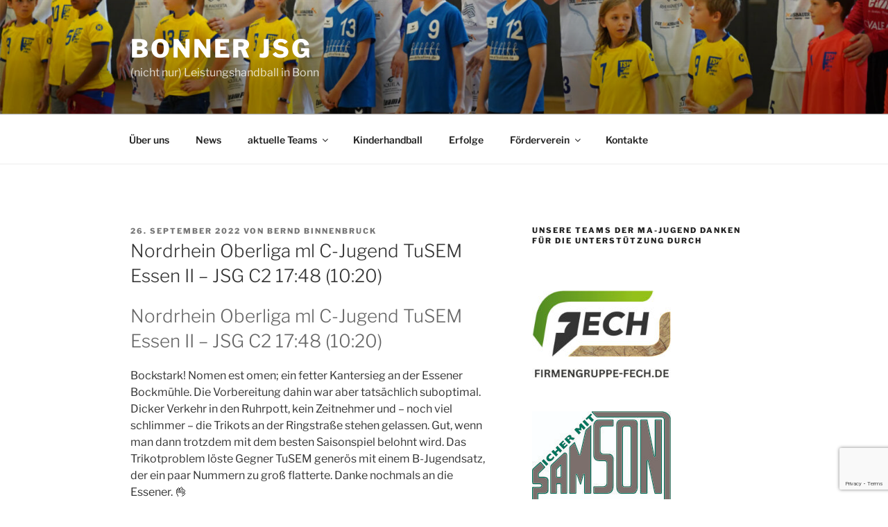

--- FILE ---
content_type: text/html; charset=utf-8
request_url: https://www.google.com/recaptcha/api2/anchor?ar=1&k=6LdPJPEmAAAAABxtCg0EoR96jwHhzbqCA5n_-QM_&co=aHR0cHM6Ly9ib25uZXItanNnLmRlOjQ0Mw..&hl=en&v=N67nZn4AqZkNcbeMu4prBgzg&size=invisible&anchor-ms=20000&execute-ms=30000&cb=ebrzza76abh5
body_size: 48844
content:
<!DOCTYPE HTML><html dir="ltr" lang="en"><head><meta http-equiv="Content-Type" content="text/html; charset=UTF-8">
<meta http-equiv="X-UA-Compatible" content="IE=edge">
<title>reCAPTCHA</title>
<style type="text/css">
/* cyrillic-ext */
@font-face {
  font-family: 'Roboto';
  font-style: normal;
  font-weight: 400;
  font-stretch: 100%;
  src: url(//fonts.gstatic.com/s/roboto/v48/KFO7CnqEu92Fr1ME7kSn66aGLdTylUAMa3GUBHMdazTgWw.woff2) format('woff2');
  unicode-range: U+0460-052F, U+1C80-1C8A, U+20B4, U+2DE0-2DFF, U+A640-A69F, U+FE2E-FE2F;
}
/* cyrillic */
@font-face {
  font-family: 'Roboto';
  font-style: normal;
  font-weight: 400;
  font-stretch: 100%;
  src: url(//fonts.gstatic.com/s/roboto/v48/KFO7CnqEu92Fr1ME7kSn66aGLdTylUAMa3iUBHMdazTgWw.woff2) format('woff2');
  unicode-range: U+0301, U+0400-045F, U+0490-0491, U+04B0-04B1, U+2116;
}
/* greek-ext */
@font-face {
  font-family: 'Roboto';
  font-style: normal;
  font-weight: 400;
  font-stretch: 100%;
  src: url(//fonts.gstatic.com/s/roboto/v48/KFO7CnqEu92Fr1ME7kSn66aGLdTylUAMa3CUBHMdazTgWw.woff2) format('woff2');
  unicode-range: U+1F00-1FFF;
}
/* greek */
@font-face {
  font-family: 'Roboto';
  font-style: normal;
  font-weight: 400;
  font-stretch: 100%;
  src: url(//fonts.gstatic.com/s/roboto/v48/KFO7CnqEu92Fr1ME7kSn66aGLdTylUAMa3-UBHMdazTgWw.woff2) format('woff2');
  unicode-range: U+0370-0377, U+037A-037F, U+0384-038A, U+038C, U+038E-03A1, U+03A3-03FF;
}
/* math */
@font-face {
  font-family: 'Roboto';
  font-style: normal;
  font-weight: 400;
  font-stretch: 100%;
  src: url(//fonts.gstatic.com/s/roboto/v48/KFO7CnqEu92Fr1ME7kSn66aGLdTylUAMawCUBHMdazTgWw.woff2) format('woff2');
  unicode-range: U+0302-0303, U+0305, U+0307-0308, U+0310, U+0312, U+0315, U+031A, U+0326-0327, U+032C, U+032F-0330, U+0332-0333, U+0338, U+033A, U+0346, U+034D, U+0391-03A1, U+03A3-03A9, U+03B1-03C9, U+03D1, U+03D5-03D6, U+03F0-03F1, U+03F4-03F5, U+2016-2017, U+2034-2038, U+203C, U+2040, U+2043, U+2047, U+2050, U+2057, U+205F, U+2070-2071, U+2074-208E, U+2090-209C, U+20D0-20DC, U+20E1, U+20E5-20EF, U+2100-2112, U+2114-2115, U+2117-2121, U+2123-214F, U+2190, U+2192, U+2194-21AE, U+21B0-21E5, U+21F1-21F2, U+21F4-2211, U+2213-2214, U+2216-22FF, U+2308-230B, U+2310, U+2319, U+231C-2321, U+2336-237A, U+237C, U+2395, U+239B-23B7, U+23D0, U+23DC-23E1, U+2474-2475, U+25AF, U+25B3, U+25B7, U+25BD, U+25C1, U+25CA, U+25CC, U+25FB, U+266D-266F, U+27C0-27FF, U+2900-2AFF, U+2B0E-2B11, U+2B30-2B4C, U+2BFE, U+3030, U+FF5B, U+FF5D, U+1D400-1D7FF, U+1EE00-1EEFF;
}
/* symbols */
@font-face {
  font-family: 'Roboto';
  font-style: normal;
  font-weight: 400;
  font-stretch: 100%;
  src: url(//fonts.gstatic.com/s/roboto/v48/KFO7CnqEu92Fr1ME7kSn66aGLdTylUAMaxKUBHMdazTgWw.woff2) format('woff2');
  unicode-range: U+0001-000C, U+000E-001F, U+007F-009F, U+20DD-20E0, U+20E2-20E4, U+2150-218F, U+2190, U+2192, U+2194-2199, U+21AF, U+21E6-21F0, U+21F3, U+2218-2219, U+2299, U+22C4-22C6, U+2300-243F, U+2440-244A, U+2460-24FF, U+25A0-27BF, U+2800-28FF, U+2921-2922, U+2981, U+29BF, U+29EB, U+2B00-2BFF, U+4DC0-4DFF, U+FFF9-FFFB, U+10140-1018E, U+10190-1019C, U+101A0, U+101D0-101FD, U+102E0-102FB, U+10E60-10E7E, U+1D2C0-1D2D3, U+1D2E0-1D37F, U+1F000-1F0FF, U+1F100-1F1AD, U+1F1E6-1F1FF, U+1F30D-1F30F, U+1F315, U+1F31C, U+1F31E, U+1F320-1F32C, U+1F336, U+1F378, U+1F37D, U+1F382, U+1F393-1F39F, U+1F3A7-1F3A8, U+1F3AC-1F3AF, U+1F3C2, U+1F3C4-1F3C6, U+1F3CA-1F3CE, U+1F3D4-1F3E0, U+1F3ED, U+1F3F1-1F3F3, U+1F3F5-1F3F7, U+1F408, U+1F415, U+1F41F, U+1F426, U+1F43F, U+1F441-1F442, U+1F444, U+1F446-1F449, U+1F44C-1F44E, U+1F453, U+1F46A, U+1F47D, U+1F4A3, U+1F4B0, U+1F4B3, U+1F4B9, U+1F4BB, U+1F4BF, U+1F4C8-1F4CB, U+1F4D6, U+1F4DA, U+1F4DF, U+1F4E3-1F4E6, U+1F4EA-1F4ED, U+1F4F7, U+1F4F9-1F4FB, U+1F4FD-1F4FE, U+1F503, U+1F507-1F50B, U+1F50D, U+1F512-1F513, U+1F53E-1F54A, U+1F54F-1F5FA, U+1F610, U+1F650-1F67F, U+1F687, U+1F68D, U+1F691, U+1F694, U+1F698, U+1F6AD, U+1F6B2, U+1F6B9-1F6BA, U+1F6BC, U+1F6C6-1F6CF, U+1F6D3-1F6D7, U+1F6E0-1F6EA, U+1F6F0-1F6F3, U+1F6F7-1F6FC, U+1F700-1F7FF, U+1F800-1F80B, U+1F810-1F847, U+1F850-1F859, U+1F860-1F887, U+1F890-1F8AD, U+1F8B0-1F8BB, U+1F8C0-1F8C1, U+1F900-1F90B, U+1F93B, U+1F946, U+1F984, U+1F996, U+1F9E9, U+1FA00-1FA6F, U+1FA70-1FA7C, U+1FA80-1FA89, U+1FA8F-1FAC6, U+1FACE-1FADC, U+1FADF-1FAE9, U+1FAF0-1FAF8, U+1FB00-1FBFF;
}
/* vietnamese */
@font-face {
  font-family: 'Roboto';
  font-style: normal;
  font-weight: 400;
  font-stretch: 100%;
  src: url(//fonts.gstatic.com/s/roboto/v48/KFO7CnqEu92Fr1ME7kSn66aGLdTylUAMa3OUBHMdazTgWw.woff2) format('woff2');
  unicode-range: U+0102-0103, U+0110-0111, U+0128-0129, U+0168-0169, U+01A0-01A1, U+01AF-01B0, U+0300-0301, U+0303-0304, U+0308-0309, U+0323, U+0329, U+1EA0-1EF9, U+20AB;
}
/* latin-ext */
@font-face {
  font-family: 'Roboto';
  font-style: normal;
  font-weight: 400;
  font-stretch: 100%;
  src: url(//fonts.gstatic.com/s/roboto/v48/KFO7CnqEu92Fr1ME7kSn66aGLdTylUAMa3KUBHMdazTgWw.woff2) format('woff2');
  unicode-range: U+0100-02BA, U+02BD-02C5, U+02C7-02CC, U+02CE-02D7, U+02DD-02FF, U+0304, U+0308, U+0329, U+1D00-1DBF, U+1E00-1E9F, U+1EF2-1EFF, U+2020, U+20A0-20AB, U+20AD-20C0, U+2113, U+2C60-2C7F, U+A720-A7FF;
}
/* latin */
@font-face {
  font-family: 'Roboto';
  font-style: normal;
  font-weight: 400;
  font-stretch: 100%;
  src: url(//fonts.gstatic.com/s/roboto/v48/KFO7CnqEu92Fr1ME7kSn66aGLdTylUAMa3yUBHMdazQ.woff2) format('woff2');
  unicode-range: U+0000-00FF, U+0131, U+0152-0153, U+02BB-02BC, U+02C6, U+02DA, U+02DC, U+0304, U+0308, U+0329, U+2000-206F, U+20AC, U+2122, U+2191, U+2193, U+2212, U+2215, U+FEFF, U+FFFD;
}
/* cyrillic-ext */
@font-face {
  font-family: 'Roboto';
  font-style: normal;
  font-weight: 500;
  font-stretch: 100%;
  src: url(//fonts.gstatic.com/s/roboto/v48/KFO7CnqEu92Fr1ME7kSn66aGLdTylUAMa3GUBHMdazTgWw.woff2) format('woff2');
  unicode-range: U+0460-052F, U+1C80-1C8A, U+20B4, U+2DE0-2DFF, U+A640-A69F, U+FE2E-FE2F;
}
/* cyrillic */
@font-face {
  font-family: 'Roboto';
  font-style: normal;
  font-weight: 500;
  font-stretch: 100%;
  src: url(//fonts.gstatic.com/s/roboto/v48/KFO7CnqEu92Fr1ME7kSn66aGLdTylUAMa3iUBHMdazTgWw.woff2) format('woff2');
  unicode-range: U+0301, U+0400-045F, U+0490-0491, U+04B0-04B1, U+2116;
}
/* greek-ext */
@font-face {
  font-family: 'Roboto';
  font-style: normal;
  font-weight: 500;
  font-stretch: 100%;
  src: url(//fonts.gstatic.com/s/roboto/v48/KFO7CnqEu92Fr1ME7kSn66aGLdTylUAMa3CUBHMdazTgWw.woff2) format('woff2');
  unicode-range: U+1F00-1FFF;
}
/* greek */
@font-face {
  font-family: 'Roboto';
  font-style: normal;
  font-weight: 500;
  font-stretch: 100%;
  src: url(//fonts.gstatic.com/s/roboto/v48/KFO7CnqEu92Fr1ME7kSn66aGLdTylUAMa3-UBHMdazTgWw.woff2) format('woff2');
  unicode-range: U+0370-0377, U+037A-037F, U+0384-038A, U+038C, U+038E-03A1, U+03A3-03FF;
}
/* math */
@font-face {
  font-family: 'Roboto';
  font-style: normal;
  font-weight: 500;
  font-stretch: 100%;
  src: url(//fonts.gstatic.com/s/roboto/v48/KFO7CnqEu92Fr1ME7kSn66aGLdTylUAMawCUBHMdazTgWw.woff2) format('woff2');
  unicode-range: U+0302-0303, U+0305, U+0307-0308, U+0310, U+0312, U+0315, U+031A, U+0326-0327, U+032C, U+032F-0330, U+0332-0333, U+0338, U+033A, U+0346, U+034D, U+0391-03A1, U+03A3-03A9, U+03B1-03C9, U+03D1, U+03D5-03D6, U+03F0-03F1, U+03F4-03F5, U+2016-2017, U+2034-2038, U+203C, U+2040, U+2043, U+2047, U+2050, U+2057, U+205F, U+2070-2071, U+2074-208E, U+2090-209C, U+20D0-20DC, U+20E1, U+20E5-20EF, U+2100-2112, U+2114-2115, U+2117-2121, U+2123-214F, U+2190, U+2192, U+2194-21AE, U+21B0-21E5, U+21F1-21F2, U+21F4-2211, U+2213-2214, U+2216-22FF, U+2308-230B, U+2310, U+2319, U+231C-2321, U+2336-237A, U+237C, U+2395, U+239B-23B7, U+23D0, U+23DC-23E1, U+2474-2475, U+25AF, U+25B3, U+25B7, U+25BD, U+25C1, U+25CA, U+25CC, U+25FB, U+266D-266F, U+27C0-27FF, U+2900-2AFF, U+2B0E-2B11, U+2B30-2B4C, U+2BFE, U+3030, U+FF5B, U+FF5D, U+1D400-1D7FF, U+1EE00-1EEFF;
}
/* symbols */
@font-face {
  font-family: 'Roboto';
  font-style: normal;
  font-weight: 500;
  font-stretch: 100%;
  src: url(//fonts.gstatic.com/s/roboto/v48/KFO7CnqEu92Fr1ME7kSn66aGLdTylUAMaxKUBHMdazTgWw.woff2) format('woff2');
  unicode-range: U+0001-000C, U+000E-001F, U+007F-009F, U+20DD-20E0, U+20E2-20E4, U+2150-218F, U+2190, U+2192, U+2194-2199, U+21AF, U+21E6-21F0, U+21F3, U+2218-2219, U+2299, U+22C4-22C6, U+2300-243F, U+2440-244A, U+2460-24FF, U+25A0-27BF, U+2800-28FF, U+2921-2922, U+2981, U+29BF, U+29EB, U+2B00-2BFF, U+4DC0-4DFF, U+FFF9-FFFB, U+10140-1018E, U+10190-1019C, U+101A0, U+101D0-101FD, U+102E0-102FB, U+10E60-10E7E, U+1D2C0-1D2D3, U+1D2E0-1D37F, U+1F000-1F0FF, U+1F100-1F1AD, U+1F1E6-1F1FF, U+1F30D-1F30F, U+1F315, U+1F31C, U+1F31E, U+1F320-1F32C, U+1F336, U+1F378, U+1F37D, U+1F382, U+1F393-1F39F, U+1F3A7-1F3A8, U+1F3AC-1F3AF, U+1F3C2, U+1F3C4-1F3C6, U+1F3CA-1F3CE, U+1F3D4-1F3E0, U+1F3ED, U+1F3F1-1F3F3, U+1F3F5-1F3F7, U+1F408, U+1F415, U+1F41F, U+1F426, U+1F43F, U+1F441-1F442, U+1F444, U+1F446-1F449, U+1F44C-1F44E, U+1F453, U+1F46A, U+1F47D, U+1F4A3, U+1F4B0, U+1F4B3, U+1F4B9, U+1F4BB, U+1F4BF, U+1F4C8-1F4CB, U+1F4D6, U+1F4DA, U+1F4DF, U+1F4E3-1F4E6, U+1F4EA-1F4ED, U+1F4F7, U+1F4F9-1F4FB, U+1F4FD-1F4FE, U+1F503, U+1F507-1F50B, U+1F50D, U+1F512-1F513, U+1F53E-1F54A, U+1F54F-1F5FA, U+1F610, U+1F650-1F67F, U+1F687, U+1F68D, U+1F691, U+1F694, U+1F698, U+1F6AD, U+1F6B2, U+1F6B9-1F6BA, U+1F6BC, U+1F6C6-1F6CF, U+1F6D3-1F6D7, U+1F6E0-1F6EA, U+1F6F0-1F6F3, U+1F6F7-1F6FC, U+1F700-1F7FF, U+1F800-1F80B, U+1F810-1F847, U+1F850-1F859, U+1F860-1F887, U+1F890-1F8AD, U+1F8B0-1F8BB, U+1F8C0-1F8C1, U+1F900-1F90B, U+1F93B, U+1F946, U+1F984, U+1F996, U+1F9E9, U+1FA00-1FA6F, U+1FA70-1FA7C, U+1FA80-1FA89, U+1FA8F-1FAC6, U+1FACE-1FADC, U+1FADF-1FAE9, U+1FAF0-1FAF8, U+1FB00-1FBFF;
}
/* vietnamese */
@font-face {
  font-family: 'Roboto';
  font-style: normal;
  font-weight: 500;
  font-stretch: 100%;
  src: url(//fonts.gstatic.com/s/roboto/v48/KFO7CnqEu92Fr1ME7kSn66aGLdTylUAMa3OUBHMdazTgWw.woff2) format('woff2');
  unicode-range: U+0102-0103, U+0110-0111, U+0128-0129, U+0168-0169, U+01A0-01A1, U+01AF-01B0, U+0300-0301, U+0303-0304, U+0308-0309, U+0323, U+0329, U+1EA0-1EF9, U+20AB;
}
/* latin-ext */
@font-face {
  font-family: 'Roboto';
  font-style: normal;
  font-weight: 500;
  font-stretch: 100%;
  src: url(//fonts.gstatic.com/s/roboto/v48/KFO7CnqEu92Fr1ME7kSn66aGLdTylUAMa3KUBHMdazTgWw.woff2) format('woff2');
  unicode-range: U+0100-02BA, U+02BD-02C5, U+02C7-02CC, U+02CE-02D7, U+02DD-02FF, U+0304, U+0308, U+0329, U+1D00-1DBF, U+1E00-1E9F, U+1EF2-1EFF, U+2020, U+20A0-20AB, U+20AD-20C0, U+2113, U+2C60-2C7F, U+A720-A7FF;
}
/* latin */
@font-face {
  font-family: 'Roboto';
  font-style: normal;
  font-weight: 500;
  font-stretch: 100%;
  src: url(//fonts.gstatic.com/s/roboto/v48/KFO7CnqEu92Fr1ME7kSn66aGLdTylUAMa3yUBHMdazQ.woff2) format('woff2');
  unicode-range: U+0000-00FF, U+0131, U+0152-0153, U+02BB-02BC, U+02C6, U+02DA, U+02DC, U+0304, U+0308, U+0329, U+2000-206F, U+20AC, U+2122, U+2191, U+2193, U+2212, U+2215, U+FEFF, U+FFFD;
}
/* cyrillic-ext */
@font-face {
  font-family: 'Roboto';
  font-style: normal;
  font-weight: 900;
  font-stretch: 100%;
  src: url(//fonts.gstatic.com/s/roboto/v48/KFO7CnqEu92Fr1ME7kSn66aGLdTylUAMa3GUBHMdazTgWw.woff2) format('woff2');
  unicode-range: U+0460-052F, U+1C80-1C8A, U+20B4, U+2DE0-2DFF, U+A640-A69F, U+FE2E-FE2F;
}
/* cyrillic */
@font-face {
  font-family: 'Roboto';
  font-style: normal;
  font-weight: 900;
  font-stretch: 100%;
  src: url(//fonts.gstatic.com/s/roboto/v48/KFO7CnqEu92Fr1ME7kSn66aGLdTylUAMa3iUBHMdazTgWw.woff2) format('woff2');
  unicode-range: U+0301, U+0400-045F, U+0490-0491, U+04B0-04B1, U+2116;
}
/* greek-ext */
@font-face {
  font-family: 'Roboto';
  font-style: normal;
  font-weight: 900;
  font-stretch: 100%;
  src: url(//fonts.gstatic.com/s/roboto/v48/KFO7CnqEu92Fr1ME7kSn66aGLdTylUAMa3CUBHMdazTgWw.woff2) format('woff2');
  unicode-range: U+1F00-1FFF;
}
/* greek */
@font-face {
  font-family: 'Roboto';
  font-style: normal;
  font-weight: 900;
  font-stretch: 100%;
  src: url(//fonts.gstatic.com/s/roboto/v48/KFO7CnqEu92Fr1ME7kSn66aGLdTylUAMa3-UBHMdazTgWw.woff2) format('woff2');
  unicode-range: U+0370-0377, U+037A-037F, U+0384-038A, U+038C, U+038E-03A1, U+03A3-03FF;
}
/* math */
@font-face {
  font-family: 'Roboto';
  font-style: normal;
  font-weight: 900;
  font-stretch: 100%;
  src: url(//fonts.gstatic.com/s/roboto/v48/KFO7CnqEu92Fr1ME7kSn66aGLdTylUAMawCUBHMdazTgWw.woff2) format('woff2');
  unicode-range: U+0302-0303, U+0305, U+0307-0308, U+0310, U+0312, U+0315, U+031A, U+0326-0327, U+032C, U+032F-0330, U+0332-0333, U+0338, U+033A, U+0346, U+034D, U+0391-03A1, U+03A3-03A9, U+03B1-03C9, U+03D1, U+03D5-03D6, U+03F0-03F1, U+03F4-03F5, U+2016-2017, U+2034-2038, U+203C, U+2040, U+2043, U+2047, U+2050, U+2057, U+205F, U+2070-2071, U+2074-208E, U+2090-209C, U+20D0-20DC, U+20E1, U+20E5-20EF, U+2100-2112, U+2114-2115, U+2117-2121, U+2123-214F, U+2190, U+2192, U+2194-21AE, U+21B0-21E5, U+21F1-21F2, U+21F4-2211, U+2213-2214, U+2216-22FF, U+2308-230B, U+2310, U+2319, U+231C-2321, U+2336-237A, U+237C, U+2395, U+239B-23B7, U+23D0, U+23DC-23E1, U+2474-2475, U+25AF, U+25B3, U+25B7, U+25BD, U+25C1, U+25CA, U+25CC, U+25FB, U+266D-266F, U+27C0-27FF, U+2900-2AFF, U+2B0E-2B11, U+2B30-2B4C, U+2BFE, U+3030, U+FF5B, U+FF5D, U+1D400-1D7FF, U+1EE00-1EEFF;
}
/* symbols */
@font-face {
  font-family: 'Roboto';
  font-style: normal;
  font-weight: 900;
  font-stretch: 100%;
  src: url(//fonts.gstatic.com/s/roboto/v48/KFO7CnqEu92Fr1ME7kSn66aGLdTylUAMaxKUBHMdazTgWw.woff2) format('woff2');
  unicode-range: U+0001-000C, U+000E-001F, U+007F-009F, U+20DD-20E0, U+20E2-20E4, U+2150-218F, U+2190, U+2192, U+2194-2199, U+21AF, U+21E6-21F0, U+21F3, U+2218-2219, U+2299, U+22C4-22C6, U+2300-243F, U+2440-244A, U+2460-24FF, U+25A0-27BF, U+2800-28FF, U+2921-2922, U+2981, U+29BF, U+29EB, U+2B00-2BFF, U+4DC0-4DFF, U+FFF9-FFFB, U+10140-1018E, U+10190-1019C, U+101A0, U+101D0-101FD, U+102E0-102FB, U+10E60-10E7E, U+1D2C0-1D2D3, U+1D2E0-1D37F, U+1F000-1F0FF, U+1F100-1F1AD, U+1F1E6-1F1FF, U+1F30D-1F30F, U+1F315, U+1F31C, U+1F31E, U+1F320-1F32C, U+1F336, U+1F378, U+1F37D, U+1F382, U+1F393-1F39F, U+1F3A7-1F3A8, U+1F3AC-1F3AF, U+1F3C2, U+1F3C4-1F3C6, U+1F3CA-1F3CE, U+1F3D4-1F3E0, U+1F3ED, U+1F3F1-1F3F3, U+1F3F5-1F3F7, U+1F408, U+1F415, U+1F41F, U+1F426, U+1F43F, U+1F441-1F442, U+1F444, U+1F446-1F449, U+1F44C-1F44E, U+1F453, U+1F46A, U+1F47D, U+1F4A3, U+1F4B0, U+1F4B3, U+1F4B9, U+1F4BB, U+1F4BF, U+1F4C8-1F4CB, U+1F4D6, U+1F4DA, U+1F4DF, U+1F4E3-1F4E6, U+1F4EA-1F4ED, U+1F4F7, U+1F4F9-1F4FB, U+1F4FD-1F4FE, U+1F503, U+1F507-1F50B, U+1F50D, U+1F512-1F513, U+1F53E-1F54A, U+1F54F-1F5FA, U+1F610, U+1F650-1F67F, U+1F687, U+1F68D, U+1F691, U+1F694, U+1F698, U+1F6AD, U+1F6B2, U+1F6B9-1F6BA, U+1F6BC, U+1F6C6-1F6CF, U+1F6D3-1F6D7, U+1F6E0-1F6EA, U+1F6F0-1F6F3, U+1F6F7-1F6FC, U+1F700-1F7FF, U+1F800-1F80B, U+1F810-1F847, U+1F850-1F859, U+1F860-1F887, U+1F890-1F8AD, U+1F8B0-1F8BB, U+1F8C0-1F8C1, U+1F900-1F90B, U+1F93B, U+1F946, U+1F984, U+1F996, U+1F9E9, U+1FA00-1FA6F, U+1FA70-1FA7C, U+1FA80-1FA89, U+1FA8F-1FAC6, U+1FACE-1FADC, U+1FADF-1FAE9, U+1FAF0-1FAF8, U+1FB00-1FBFF;
}
/* vietnamese */
@font-face {
  font-family: 'Roboto';
  font-style: normal;
  font-weight: 900;
  font-stretch: 100%;
  src: url(//fonts.gstatic.com/s/roboto/v48/KFO7CnqEu92Fr1ME7kSn66aGLdTylUAMa3OUBHMdazTgWw.woff2) format('woff2');
  unicode-range: U+0102-0103, U+0110-0111, U+0128-0129, U+0168-0169, U+01A0-01A1, U+01AF-01B0, U+0300-0301, U+0303-0304, U+0308-0309, U+0323, U+0329, U+1EA0-1EF9, U+20AB;
}
/* latin-ext */
@font-face {
  font-family: 'Roboto';
  font-style: normal;
  font-weight: 900;
  font-stretch: 100%;
  src: url(//fonts.gstatic.com/s/roboto/v48/KFO7CnqEu92Fr1ME7kSn66aGLdTylUAMa3KUBHMdazTgWw.woff2) format('woff2');
  unicode-range: U+0100-02BA, U+02BD-02C5, U+02C7-02CC, U+02CE-02D7, U+02DD-02FF, U+0304, U+0308, U+0329, U+1D00-1DBF, U+1E00-1E9F, U+1EF2-1EFF, U+2020, U+20A0-20AB, U+20AD-20C0, U+2113, U+2C60-2C7F, U+A720-A7FF;
}
/* latin */
@font-face {
  font-family: 'Roboto';
  font-style: normal;
  font-weight: 900;
  font-stretch: 100%;
  src: url(//fonts.gstatic.com/s/roboto/v48/KFO7CnqEu92Fr1ME7kSn66aGLdTylUAMa3yUBHMdazQ.woff2) format('woff2');
  unicode-range: U+0000-00FF, U+0131, U+0152-0153, U+02BB-02BC, U+02C6, U+02DA, U+02DC, U+0304, U+0308, U+0329, U+2000-206F, U+20AC, U+2122, U+2191, U+2193, U+2212, U+2215, U+FEFF, U+FFFD;
}

</style>
<link rel="stylesheet" type="text/css" href="https://www.gstatic.com/recaptcha/releases/N67nZn4AqZkNcbeMu4prBgzg/styles__ltr.css">
<script nonce="dwf_ZM6whBDfM-myCGVO9w" type="text/javascript">window['__recaptcha_api'] = 'https://www.google.com/recaptcha/api2/';</script>
<script type="text/javascript" src="https://www.gstatic.com/recaptcha/releases/N67nZn4AqZkNcbeMu4prBgzg/recaptcha__en.js" nonce="dwf_ZM6whBDfM-myCGVO9w">
      
    </script></head>
<body><div id="rc-anchor-alert" class="rc-anchor-alert"></div>
<input type="hidden" id="recaptcha-token" value="[base64]">
<script type="text/javascript" nonce="dwf_ZM6whBDfM-myCGVO9w">
      recaptcha.anchor.Main.init("[\x22ainput\x22,[\x22bgdata\x22,\x22\x22,\[base64]/[base64]/MjU1Ong/[base64]/[base64]/[base64]/[base64]/[base64]/[base64]/[base64]/[base64]/[base64]/[base64]/[base64]/[base64]/[base64]/[base64]/[base64]\\u003d\x22,\[base64]\x22,\x22w6HCkmvDgMOpe8K5wqVmwo/Dn8KfwqoNwp/Cn8KAw7hAw5hbwqLDiMOQw7jCpyLDlyfCr8OmfQPCuMKdBMOIwr/ColjDtcK8w5JdfMKyw7EZMsOta8KrwqgGM8KAw5DDv8OuVAfCpm/DsVQiwrUAZlV+JSHDt2PCs8OMFT9Bw7c4wo17w5LDj8Kkw5k0FsKYw7p/woAHwrnCnzvDu33CuMK2w6XDv2vCqsOawp7CmT3ChsOja8KCLw7CoyTCkVfDpsOmNFRKwpXDqcO6w5RSSAN/wqfDq3fDusKHZTTCncOIw7DCtsKqwrXCnsKrwogWwrvCrHvCsj3CrXrDo8K+OBvDjMK9CsOPdMOgG25Rw4LCnXnDjhMBw47CjMOmwpVcM8K8LxRxHMK8w70KwqfClsObJsKXcTNBwr/Du1/DoEo4ITnDjMOIwq9xw4BcwrzCuGnCucOZYcOSwq4bJsOnDMKbw4TDpWEYOsODQ2HCnhHDpQgkXMOiw5PDiH8iRcKkwr9ACsOmXBjCscKqIsKnRMO0CyjChcOpC8OsPlcQaFPDpsKML8KjwqlpA1low5UNZ8Knw7/DpcORNsKdwqZsU0/DonnCs0tdDMKeMcOdw6zDhDvDpsKCO8OACHbCh8ODCXoUeDDCjxXCisOgw6HDkzbDl09Lw4x6Twg9Ant4acK7wqPDkA/CgjfDpMOGw6cOwoBvwp4iT8K7YcOLw49/DQITfF7DiUQFbsOfwoxDwr/CocOnSsKdwrrCicORwoPCnsOPPsKJwox6TMOJwqPCtMOwwrDDjMOnw6s2K8KAbsOEw4XDi8KPw5l/woLDgMO7SBQ8EyBiw7Z/[base64]/ChcKqHgvCnGvDq8ORKETCvMK+Qh3CusOicnoWw5/CkEDDocOea8KMXx/Ci8Kjw7/DvsKgwrjDpFQ5c2ZSY8KGCFlawqt9csOOwp1/J3p1w5vCqTofOTB9w5jDnsO/PMOGw7VGw5V2w4Exwo/[base64]/[base64]/DuMOyHR/DmMKJTkLCoiR7a8KlRi/Dt8OXwprDjWk5QsK+WcOAwrgTwozCgMO7b29kwrXCgMK8wp0bXBPCpcKww7xmw6PCu8O9OsOlQjxzwojCn8Ojw7B7w4XDgQvDrSQ/Q8KewrQTN0ofM8KOd8O7wo/DusKpw4PDlcOow65Ow4rChMOQIsOvNsKUchbCosOFwrJBw6YSwqkwbjXCogHCnBJAbsOpP07DqsKyNcKXHX7CssOSH8OJCX7DgcOOTTbDhCfDhsOUQcKZEgnDtsKgb1YWXl1GecOrPTwew4p6Y8KLw5hbw4zCnnY4wrLCicKiw5zCu8KsCcKoeAgXEDYtXA/DqMORC14LH8KNaHLCisK5w5TDk0cgw4vCvMOyYwEmw60OYsKORsOGdgXCr8KswpYtOGzDr8OyHsKgw7g8wonCgT/CgT/DhStdw51HwrrDiMOcwp0NMlnDuMOYwoXDmjhsw4LDh8KTBcKhw5jDgErDhMODwpHCssOlwqHDocOHwqnDr3bDjcO9w4NPYRptwrvCocOAw7DDnFZkIyDCtGMcecK4CMOKw6/[base64]/DtMKcOMKLT8K1wopQwq8UBnNVHArDqsOOwpfDq8OzB0cfDMOWGCEvw4h0HFdSGMOUZ8OGIA7CijHCii85wo7Ch27DrSDCgGZqw6l5aBcYL8OiScKGCG5CPDkAPsOpwp/[base64]/[base64]/DtMKIwp1DwrNOwohmwr9wYgnCnMOlwqgwA8KjY8Oqwp4dfA9tDDYoLcKiwqQUw6vDl2gQwpHChGhAeMKyD8KGXMKhI8KXw4JSO8O8w6VbwqPDoSNhw7UWTsOrw44pfDFWwo9jc0vDiWxrwp1/[base64]/[base64]/[base64]/Cnn/[base64]/DoCoGw59hCw7DmG7Du8KYXRPDgsKewqIhJwBzJcOadsKRw6nDrsOMw7HCsEcQakPCjsOhBsKawotbRibCgMKawpDDsh8sQSfDrMOdBMKuwqPClSJIwrkfw53CpsOzXMOKw63Cv33CrDkQw5DDhiRDwovDvsK2wrrCisOrT8ObwoXCoW/CrVbCsWx7w4bCjS7Cs8KaOSYyQsOiw7zDhCUnHSzDn8OGMMKAwq/DhQTDmsOwOcO4MmdtacOzTMOiRBo0TMOwE8KewpPCpMOaworDiyZtw4hzw6/DhMO/DMKxc8OZC8O+IMK5YMKlw4LCoFPCrmXCt0BkIcKdw4TCscOTwozDnsKUZMOuwrbDv3QbJm7CmSXDni1hXsOQw4DCr3fDjGgLS8OOwrVmwpVQcB/CtksPRcKVwqnCpsO4wpxCccODWsKtw4hfwpc6wqzDgsKZw4w+TFTDocKlwpsRw4EtO8O9ccK0w5HDvSwUbsOBW8Oyw7LDncO/RSFywpHDpgPDujDCjAN9RXsjFkTDsMO1HQEowoXCtkjCgmXCssKLwofDlsKoVm/[base64]/YhzCpMKLeXHCu8Kxwo/DtsK7wq8/TsK8LMO2AcO1YGQqw58NMhrCtsK6w6omw7c2aQZnwrPDmSfCncOdw49Xw7N8bsOMTsK5wqoNw6YawqDDmx7Co8KLMzlcwrbDog/DmEnCiUfCgHPDlx/Co8OPwoB1U8OHf1BKFcKOfsK6OhFfdVvCrHDDoMKNw4fDrzcQwoJreToawpUOw6tsw73Ct2rCjH9/w7E4ZVTCncKmw6fCnsONN015QsKWHHEZwoZtNsKnWsO1XMK1wrJ6w4DDnsKNw4lEw4R0SsKqw7jCkVPDlT5Qw5XChcOeO8KXwr1yMQ7CqwPCksKAQ8ONKMKmOQrCvEohGsKjw7nCo8OlwpFIw5LCu8K4OcOQGXNnWsK7Fi5JGn/CnsK8w6wqwr3DrSbDnMKqQsKHw7U3b8Kzw6/[base64]/ChMK6w4kKwprCj196TnnDry/Cv8OSRTLCiMKENAV5PMOuJsKEJsKcwogHw6vDhjF2P8KDPMOyHMKkQcOmWDDCuUvCphXDgMKOOsO0Y8K5w6J4TcKPccKqw6wiwoAgGlQVeMOedDfCk8KPwrrDvMKWwr7CusOwIsOcbcOCQ8OiOMOUwq57wpzCjgjDqmd0enbCgsKGR2/DjDcicnPDi2MrwoMSTsKHcU/CrwxAwrkPwo7CvwXDrcODw69nw7gFw4YEPRbCtcORwqVpZVx6w4XCpWvDuMKlJcK2dMO/wpzDlyNhFxdFUTbCl3vDvSbDqU/Du1IxUlI/dcObJA7CnkXCp2DDpMKZw7vDisOxNsKPw6EYGsOgPcOAwp/CpjfClg5jbcKHwqEkDCZtWm9RY8OrQTfDocKUw5hkw791wrgcLQnDvHjCv8O/w7PDql4Yw6PDiVo/w6zCjCrDq1R9bRvDiMOTw7XCv8Okw70iw7HDv07Cj8OCw4HDqlHDmRHDtcOYCwowRcOowpICwpXDgV4Vw4tUwrVIC8Oow5IPZCbCnsKywq1gwq0IVsO3EcKjw5dQwrkAw41bw63Cky3DqMOPVSzDtQpJwr7DtsKaw7BqIi3DlMOAw4dXwoh/Zh3CgChWw6vCkG4iwq8xw4rCkAjDp8OuWScmwrsWwo8YYsO6w7J1w5jDpsKsJDcWTUcISjRdFTLDi8O9H1NQwpHDlcObw4DDosOWw7ZYwrjDncOKw4rDkMOvImFrw6VPBsOIwpXDsC3DrMK+w4YmwoNrNcO/[base64]/CkMKXOsKqw7okw4PDnsOXwrZ4OsOhB8OMw67Cr29CUx/DnAzCi13DucKpWMOfLwEnw79rAlPCpcKnE8Kbw6s3woEzw7EGwpLDvcKQwozDmF8WO1/[base64]/ClAPDksOoBXZtSwVfw4TDuRrCisKQasO8QMODw7TCiMOlOsKsw5rCvXjDncOZc8OMHRTDsH81wolfwpl3Y8OqwoDCmU89wotAShJWwqfDjk/CjMK8csOWw4/Dqg8BVjzDpzgRbFHDkXB/w70qdsOkwrUtTsOGwpQZwp8ZG8O+J8KBw7rCvMKvwrgXHEjDjV7DiF0iQAIew4MUwrnCjMKVw6MAaMOSw4/CuS7CjyzDg3rCnsK5wodvw5XDh8OjZcOqQcKswp0+wooWMDLDjsO3wqDCi8KFNUnDqcK/wpTDlzwTw4k5w5Y+w6d9JFpow63DjcKubwJrwpx3dTUDAcKVTMKowosSSDDDuMOcVifCmT08cMOlKmrDisOBW8KACxtkXxHDtMKTBVJ4w5jChAfClcOhcyXDoMKaNXZMw6tewooVw5Iqw4BlasOuKmfDtcKEOsOkBUNLwo3Dvw7CjcO/w7Nvw40jUsO7w6pIw5BawrzDp8OGwoc6DFNQw6/Dq8KTfMKJYCrCrSkOwpbDncKywqo/Cxozw7HDqMOtVTxBwrDDgsKNU8O0w4LDuiF/dWnClsO/UMKww4XDnSbCqsKiw6HCtcOwdgFdQsK8w4x1wqLCvcOxwrnCmwzCisKYwqsydcOWw7N4BMK8wrZ1NsK2GMKCw5hPC8KwPMOYwp3Dg2FjwrNBwpokwq8AHcOfw59Iw6Y4w4ZqwqTDt8OlwpxeGV/Du8KVwoAvQMKww643wo8Pw4zCtEjCq2J3wozDq8ONw4Buw60RA8KcQcK0w4/CixXCp3LDunvChcKYecOoZ8KtPMKodMOgwoJOw7HCicOww7LChcO8w77DrcOPYic2wqJXT8OoRBnDkMKyRXXCpGIbdMK8DcKRWsKJwp5ew6hVwplGw5w7R39bQmjCrVMzwrXDncKIRCLDlATDhsO6wpN/wprDmmfDgMOdCcOHZh0LIMOiSsKobTTDuX/CtwxKZsKZw7vDnMKJwpjDp17DrsK/w7LCv0HCjy5mw5IQwq07wo1vw7bDo8KYw67Dv8OUwo4+ZgY0N1DCuMOxw64pa8KPUkMpw7snw5PDvsKvwpI6w7ZbwrvCpsOsw4PCjcOzw7U4An/[base64]/Cr8KKwqsfw7DCpWvChsKoTsKbwpJtw4wAwr9eHcOSFWrDo0J8w6/Dt8OtQF3CpxNvwrAQOsO+w6vDgEbCrcKpRj/DjsKUdUXDhsOiHArCmDPDvXglbcKMw4cRw6/DlR7Dt8Kfwr/DtsKkZsOHwpNGwovDtcOiwrVWw6XDtcKUacOfwpcbWcOlIApRw5XCo8KJwoYFKX3DoWDCqRUWfANZw4/CgcK9w5vCs8KvdcKQw5rDkxEzCMK+wptZwoPCh8OqHxDCpcKrw43ChitZw4zCilNCwoo6IsK/[base64]/[base64]/C8OnMMOsw5NUw4d3w7IcPX3CjRHDmSzDhMKvLVE3VSHCsjd3wpU8PVnCucOgRyo0G8KZw4JOw7PCvm/DuMOew6tfwpnDpMOwwpZuLcOIwpBGw4jDicO+eETCixzDqMOCwotiSiXCjcONOy7Dq8KaRcKbVHptasK7w5HCrcKXEg7Dj8OIwqR3GknDvcK2HxHCi8OicCTDtMOEwqxRwqPDonTDuxFYw40SH8OYwohhw5w5ccO/QBUWUn0SaMO0cGYnWsOmw603cg7ChVnClxFcSgwwwrbCrcKYcMOCw4xaD8O8wqBsL0vCpkDCpTFbwptsw7/CrDfCrsKfw5jDsgTCi3HCtws7I8OQc8K/w5cSaXnDosKIFsKbw5nCuBMrw6nDpMK1eSdUwrciE8KOw65Uw6jDlg/DlVXDj1XDrRkfw7VhO0bCgzfDsMKkw4UXRD7DnMOjYENTw6LDqMKiw7PDizBlPcKBw7p/w51AGMOEDsKPZMOtwroScMOqEcK2HcK+w57DkcK0fhQMfB9yLCVXwrliwrvDmcKvfcO5cgjDgsK1P0Y7Q8OiB8OTw5nCjcKacT4mw6DCsDzCn07CrMKkwqjDjwRZw4UZNifCtUXCmsKHwqh/[base64]/Di8OHwrXCtEhwa3HCrMOHNsK8L0/DrsOLHsOhLF7DhsOlI8KMfSPDu8K5dcO/w5oyw692wpTCs8OwN8KZw4kAw7YMd0PClsOccsKfwozCnMOHwplZw4rDksO6JF1KwrjDg8Khw5xLw5fDlcOww6cbwoHDr2PCoVJEDTNBw7ojwrfCn1XCgQfCnWV/Rk4hPcOPHsOgwpvDkDHDsT7DmsOmegMfdMKUbCQ+w5Q3YGpbwooGwonCqcKdw6TDu8OcDSVIw4rDk8Kxw6xnEcKLEyTCu8OTw4cxwrMncBnDncOFIDlBOQfDsB/[base64]/[base64]/EWBFJRXDr8KpA1/[base64]/wqtbwpXDu8K4wo0gwr3Dq8KOPnvCqEsQwo7Dkz7CiG3CicKawq4wwqTCmTTCtgBgCcOqw7LChsO8NyzCtMKIwpg+w5bCij3CpMKeWMKtwqjDkMKAw4UuEMOsA8OYw6XDjiTCtMK4wo/DuU7CmxQuZMOAbcKQRMKjw7xkwqrDoAs/DMKsw6nDoFAGN8OlwojDucO8IcKfw5/DtsO+w4RfSF56wrM5JcKZw4XDmB8cwrjDlH3DrkDDksK5wp4JMsKRw4IRBggYw7DDri49DkE5dcKxc8OlLBTCpHzCmWUFC0Y6w5zCjCUcNcK5NMONRC/DgUx/[base64]/CkMOpw7zCvcK4wocxWsOqWcOpw7sww4rDuW5fcjlzOcODWWPCk8OfcHJcw73ClMKhw75/JBPCgn3Cj8OdBsOLc17CrBRDw54lEHrCkcOiXsKdQ0RWTsKmP2B7wpc0w6HCvMOVEzjCu2hpw6rDtcORwp8BwqvCtMO+wobDsVnDkRpRwpLCjcOTwq4/[base64]/DoBASwrNqLFfDnxPClxbDskDDl8K5TcKWw7UPKDhuw756w4d4woZ+ZVTCosKCZQHDi2JrC8Kfw4XDoTNfbV/DsSTCj8KiwoA6woYgADA5V8ONwpptw5lUw4FsWTUYU8OjwrcSw7fDoMO1B8OsUWcpasOcNDxzUg/CksOYG8OTQsOrW8Ocwr/DiMOww49FwqIvw73DlTZjfh1kwojDscO8w6lkw70FalYQwpXDqx7DusOASGDCpsKow6XClAnDqGfDlcKMdcOZSsOTH8Owwp1qw5FkOGXCp8OmVcKjOhFSY8KiLMK4w6zCuMOew6RPeHvCp8OHwq53SsKUw6bDhwzDumRAwop/w78ewrHCpnBDw5vDnXbCm8OsZksqHG8Ww63Dp3gxwpBvPiA5fCpXwqNJw7bCthDDlznClXNbw4YwwoIbw69bZ8KIBVzDgnjDkMOvwqBjL1huwpjCrzEgesOLfsOgDMKrJgQKA8KzOx8EwqZtwoNwSMK/wpvCt8OBd8Kgw7bDqmJnD0nCkVrDlcKNVRLDjcO0WVJ/FMKowq8rIlrDtkbCpDTDp8OYDjnCjMOBwrw5LhwEEnrDvAPDk8OVHjcNw5xQJQ/DgcOsw5Flw7kRU8K8woghwrzCmMOMw4Q8Plp1CAzCh8KuTk/CgsKgwqjDucKZw75Af8OKWS8AaCDDpcOtwplJBWPCksK2wqp0RhE4wpkVFUbDolXCkFI5w67Cv2/[base64]/DiE3CuTd0w7BpwpbDoMOgwojCphIvwpjDmGDCkcKHw6gxw4jCuhLCtRNRcGwGPQ7Cg8KrwrJywqbDni/Dm8ODwoJGwpfDmsKVHsKeKMO6STHCgTA6w5DCrcO6w5DDqMO2B8OHfwo1wpJXO2zDiMOrwrxCw4PDmXfDoDfCjMOWf8OTw4QCw5NlaU/[base64]/CkMKfw51TRDFsZMKnwp3Cr3QkJEcFAcKaw5PDnsK3wo/[base64]/DmkXCqsOKw4jDoH5tLMOEwonCqMORS8OAwrRhwqPDucOKAMKwRcOUwrzDq8OzYhI+wqYmLsKkGMOxw5LDo8K+ETB4SsKRdsOEw6YJwqzCvMO9I8Kqe8KWGVvDl8K2wrNnQcKFJGVgKcOdw4F4woQXe8OFH8OVwpp/wqUfwovDsMO0Bi7Ck8Obw6oXLWbCg8O6U8OLNnTCpRfDscOgb15gCcKMBsOBMh4hIcOwH8KXCMKvNcKLVg5CIm0JZsO7AkIzOSDDm2Zkw5gedTxBT8OVSHnCoX9ew6N5w5RnazBLw5zChcOqTkFswpt0w7F2w6rDiSbDuU/DvsKpJSHCmVjDkMKhA8KDwpEtRMK1XgTDtMKlwoLDmnvDjyDDsXsRwqTCtV7DpsOUPsOoUTd6KXnCqMORwq9nw7E+w7xww4vDpMKHTsKvIcOfwoghbTBkCMOjR29rwqYJPxNbwpdGw7E2YTlDViIIw6bCpSLDrCvDvMOTwoMew5vCvzvDisO/aU3Do2Z/woXCox1Lby7DmSpFw6HDnn8/wo/Cp8Ofw4PDvg3CiynCg2ZxdQU6w7HClT8BwqbCusOvwpjDmG8hwoUlDlbCqDV/[base64]/wr/DscOYw67CjSbCv8O2w707w6fDvsKCw5NANwjDvMKOVMKoNcKMT8KbL8OpKMK5b1hUeyzDk17CvsOyF2/CkcKnw67CkcOww7nCvD7CqyQdwrvCoHYBZQXDslY7w6vCgELDmwEEeAPDrQZ5VcKpw6U9eEfCj8OkBMOQwrfCo8KFwq/CmsOrwqEVwod0wpvCnXouBWc9J8KNwrF2w5BdwoM2wqjCrcO2KcKGYcOgaURgei0cwrh2AMKBL8KfeMO3w5kpw50VwrfCnAJSdsOQw5fDhMO7wqJYwrXCtHrDk8OcYMKXG1sRWFLDq8Ofw5vDlcOZw5nCqAjChHVIwrNAQsK1wrfDpRfCq8KQbsObYT/DjsOvd0Vlwo7Dj8KkREDCnRBjwrXDnXF/Hm1YRGV+woA+eSBOwqrCmCR9KHrDgX/DscKjwrRfwqnDvcOtAcKFwqsowqnChy1CwrXDhn3DigdRw4dGw7kSRMO5QsKMU8K2wpVjw6LCinNSwo/Dgx1mw6Avw7ZjKsOXw4wbJsKCLsOqwodcKcKfA2zCgCzCt8Kuw5ARA8O7woPDpX/DjsKec8KgBcKPwr0GMDNMw6V/[base64]/H8KLI3TDuSHDsMK5wrYuwpx5wpDCo2k5SFfCvMKxwqjDlsK0w73CoQgZNmQew6kHw6zChUNREVfCvGbDoMKYw7fCjTbCmsK0VD3ClsKMGDDDq8OywpQfI8O2wq3ChxLDpsKiKsKWccKKwrnDg2LDjsKKG8O8wq/DnjdUwpZML8Oxwr3DpG4/wrY5wqDCuGTDoHwJw4HCu1jDnwMXG8KuIyDCmnR9MMKAIWwQKsKrOsK7aCPCoQvCkMOdbQZ+w5lYwpk7NcK8w7TDrsK5FU/CisOYw4I6w50TwppmexzChMOpwoAmw6TCtAPCgGDDo8OhbMO7VxlyAjRXwrPCoE8XwprCr8OWwoDDmWd4bX/ClcOBKcKwwqVoXWwhXcKaaMKQBglJD2/Dl8ODNgNywrAbw6w4RMOQw6HDpMO5SsOww7onFcO0wojCmDnDuxhdZmF0ecKvwqgJw7YqVBcOwqDDvRbCmsO1IMOjXj7CjMKew7wBw5U/TsOPI1DDuEDClMOsw5VKY8K3RSQSw4fChMOcw6Nvw4jDtMK4UcOlPxVxwq4wOUlNw41rw77CqljDiBPCtsOBwq/[base64]/wrLCsljDq8KIwq3Ck8KHwq7DlQcPDBvDiyLCknAqBC8FwoZzUsOZNVFTw4fCojrCt2XDnsKeW8KDwp4WAsOEwrfCojvDowxfwqvCrMKZKC4QwqzCgBhJW8KUVUbDq8OCYMOVwq8Cw5Q5wqJIwp3DrmPDnsOmw4sAw6jDksOvw415Uw/CtB7CvcOvw69Dw5vCtUfCoMKGw5LCpx8GRsKawo8kw6s2w5MzPmvDtWopYDrCscOBwr/CjU99wosow7wrwq3Cm8OZesKQPGHDrMKuw7LDisOpE8KObyDDrwNuXcKEAF9Hw4XDlHLDpcO8wrR/[base64]/CmUTCiEtrwpDCoMOLw6jDrlbDssOQwpHCv8OtGsK6IMKQZMKBwpDDnsKNGsKHw7HCisORwpZ5QxnDsn7DiEJqwoFIDMOIwoV9KsOtw4sUbcKXHsOpwrIHw79pZA7CiMKWYTHCsiLCnALCs8KaB8O2wpQkwofDqRJuPDEnw6Uewq0GSMKVZW/[base64]/[base64]/CgWIvwoUqwrXDiB1tw6s7EiHDjMKGwp7CgCnDvMOFwrVfVMKEYMKrSjQJwqDDnwHCk8KhTR5ASgsVVX/Cm1ksHkobw7xhXyETZ8KSwpYvwojDgsOzw53Dk8OWWSMwwpDCg8OeDnc/w7/DtWc6UMKmB2FpbQ7DksOew53ChcO9U8OoMWE/[base64]/DncOBMmcDw4XDtFXChsOvMVfDjcKhwoPClMOYwo/DrQXDmsK8w6bCm3REO2kQRjZjVcKeI2lHcxd+Ny7CoTDDgl1Nw4jDmCohAMO7w4I9wr/Cq1/DpTPDpsK/wpViN1EMVMOYRxDCscO7Oi/DpcKCw59uwrgHIMOWw7E7R8KqT3VdGcO5w4bDvSl4wq3DmDfDiEXCil7Dv8OJwo58w5XCnQTDlipYw5gTwq3DucKxwrkXNV/[base64]/wqspKMKGwo8pSsK1wrYjw77DpjnDtWN0akfDg3pgJMKewoHDl8Knc3/CsFUow4xgw5Yzw4LDjA0Ec1vDhcOhwrRYwrDDn8Knw7NxbXM8wr7CvcOPw4jDt8OFwpVMXcOWw6TDmcKVYcODcsOeKxNrGcOnw6/[base64]/wpR5wo12Ah/Dh8OkKlNdwpPDlGbCrTDCuUPCsw/[base64]/w5zCgFsYc8Owwptkwo8Tw6/CqDo/EMKywrR1H8OiwpsCVVtEwq3Dm8KbDsKKwo3DjsOGPMKAAV7Dq8Ozwrx3wrfDusKPwqHDscKHZcOMKQQlw5cVT8OTZsOLbRQjwoYuNzDDpkQILHAmw57CqMK9wpFXwo/[base64]/DlBkRwrXClsO/DRRdKcKEwqrCgF81wpxSa8Oqwpg8bm/CvlfCgsOADsKmBk9MOsOQwqBvwq7DgAd2JEIVRAIwwq/Dq3tpw58VwqlHOkjDnsOUwpnCpioxSMKWF8KLwoU3E39tw7Q1FsKZP8KZeWoLES/DtsK1wonCnMKBOcOUw6TClSYPwpTDj8KyQMK0wr9vwr/[base64]/DosO1S8Owwp7Dn3nCjXPDvDfClWxiw5dOecKGw6hrZH8RwpbDuHVgWyDDoS7DssOUdklTworDsRbCglpqw6pTwqzDjsOaw6F/[base64]/DvEfDqwLDtXrDkwXCpsKyZMKFw5nCn8Oxw7jDj8KCw5vDu0PDv8KXBsOYdhPDicOrKsKZw4cEBVlbCMOhfcKBUQJDUWnDhcKUwqvCgsOxwqEMwoUeKy3DmGLDrBTDtcOsw5nDoF0Ow45yVDpow7rDnzfDvA9vHGrDkxdWw5nDuDvCuMKkwoLDkC/CisOOw7xjw5IEwp1pwp/Dq8Onw7jCvzdpPT9IQgYUw4TDvsOkwqLCoMO4w7DDiWbCtwg7Sg5qOMKwAnzCgQIYw63Ct8KrAMOtwqNuPcKhwqnCgcKXwqkDw7PDvsOrwqvDlcKYV8KvQAnCmsK2w7TCpzrDhxTDgsKzwrDDmDZSwoAcw5xGw7rDpcOeZQhuHBzDtcKAZS3CusKQw5/DhX4cw4LDjWvDo8KPwprCoULCghk2CF0LwoXDg17CvUNsSsOMwqEFPyPDqTxXVcKIw4vDuBNmw5/CssOJNjbCk3HDjMKLTMO1QVXDgsOYQTEOXnc6cWBZwoLCrQvCmy92w5zClwHDnW19BcKRwobDm1jDnHxQw5jDgsOaYADCt8OidsOTIFcjYjbDrlNZwqMFwqPDogLDrjE6wr/DscKcUsKBMMKiw7XDq8KVw5xdWsOmLcKvHlLCrCPDhkYsOyXCs8OVwr4na1Z7w6nDt2gtfD3CqXQfMMOrUnxyw6bCowfCkEohw5tWwr0KHDTDnsKSJVlPJzNdw6DDgTdww4HCjcKwdx/CjcK0w7/Dq1fDgk3CkcKqwoLDgcONw7EWaMOwwpfCil7CtmTCpmPCtgdLwpMvw4LDqgzDpzATL8KgTcKLwo9Jw7RtPgrCmD17wqdwDsKiFCt+w6Arwol9wpNtw5jDm8O3woHDj8K9wqAEw7FJw47DpcKFcRDClsO5GsOHwrsUS8KoBBUGwqN4w6DDkcO6GBQ/w7N3wp/DhGdyw5JuHzN5KsKmBinCpMK+wpDCtXjDmUAYYzwNBcOcE8OIwrPCu3sFcg3Dq8OVF8OpBUhHIC1Iw5vCtWIcF08mw47Dn8OMw4ZTwoPDvmYtWgYJw5bDsCodwqTDpcOPw5IOw6EFBkXCgsOxXcOZw6M8BsKswplXaA/CvsOXZsK+GcOuc0rCgm3CmRzCsWXCpcK/[base64]/[base64]/[base64]/[base64]/CpcOgw47Dv8O0wrx0w5TDigjDrRPDpsKcwrDCmsK7wozCk8O9w5PCsMKDYz1SOsK3wotNw7YrFDTChFzDosKSwq3CmcKUb8K2w4bDnsOCJxd2ECkrD8Oic8OOwoXCnkTCiUIUwr3DmsOEw5jDr3rCplnDpgHDsUrCnGFWw7gewq0lw6h/wqTDgR1Dw4Bzw6/[base64]/[base64]/DszFLDMKjwrjDrsKCw69Ua1vCqXXDoMKDw4dnw78Vw4NXwqkEwo4FXAbCkRl7VmMQI8KpXlzDgsOkD3PCjVUOEG5kw64GwqrCjHIew7YaQjvCsTMyw6DDgwY1w7PDuUfCnDFZGcK0w4LDvHpswrHDvC8ew6RFasK1c8KIVcKBPMORJcKyH0VxwqB7w77DjVoFFiBDwp/CssOsay5NwrbCuE9cwolqw5DCrhTDpTrDtAbDncOZZ8Kkw7NFwq0Tw7BHOsO0wrPCmmICasOVbk/DpXHDpsOgWg7DtGBpcWJ8a8KEIkpYwr4uwoPCtURvw63CosKVwoLCuHQfMsO2w4/[base64]/[base64]/DmMOCecK5ZnpKw5Ugw7QwwovDtsKJwqAiB2zCmcKXw6FgRXM0wpF7NMKEfC7CpkFdFUZtw6hkbcOlQcKdw4Y0w4IOFMKVATZTwqIhwr7DrMKfBWN7wpfCjMKbwp3DiMOIHX/DnmUtw7DDoR8MQcO2DE87PUDDjC7CpB57w7oWJRxLwox3bMOtTT0gw77DvS/[base64]/M8K9bX3CoR7DkcOowrobdMKxacOlwpRUwrROwrfDrAl4w5Y6wo1wTMO8dH4vw5DDjsONDhXDrcOTw7x0wrp+wrsAe3/DjS/DpXfClVgraTRqfcKMK8KVwrUHLQDDisKiw6/[base64]/Dn2BnB8KcCcOBTCB5wrB4w5dMwrDDocOUJGPCrldiEsORGg/ClwUPB8OewpTCgMO+wpbCt8OcFx7DisK/[base64]/[base64]/[base64]/Cjn45w7vDpVrCqmcrVcOpw5sMw4LDsWZLDjLDtsKFw5gdPcK8w7vDsMONUMO+wrUFeQ7CvEnDiT9Nw4vCqwRBX8KGK0/DtwNlw5dfbcO5E8KELMKBdG8uwpc4wqBfw615w7FLw5nDlyZ6KFQLYcK9w4o/acOlwqDDlMKjCMK9w47CvHZiWcOhYsKVDXrDiwJJwpZfw5rCvWJdbhNMw4DCl34nwqxbMsOFK8OGKDopGzhiwrbCjWZ8wr/ClXfCrS/DlcKLSmvCrnlDEcOpw691wpQsXsO5VW0jRsOpS8KOw6Bdw7EJIQdDV8KmwrjDicOEfMK8PDzDvsKlMsKSwovDjcKvw6sJwpjDrMOqwqFnUjQgwoDDk8OHRG7Dm8OARcOnwoU3A8OwX20KeDrDicOoZcKgwqPDg8OxZCrDki/Dq3LDtCVyasKVEsOawpzDmcOuw7FBwr9JfWdma8Olwq0YC8OPSg3Co8KMW0LDsBkaWkB8L1fCoMKIwqENLDzCtsKifELDkC/CuMKow7d/[base64]/CgsOlD8KVVUDDmsOsFsO5DUjCk8KAJB3DpFhwRB3DkCzDplUjSsObFMKIwrjDr8K5O8OqwqQxw602TG0iwow8w5rCi8OlV8Ktw6kVwqQbLcKbwoHCo8OvwpoMCsK/[base64]/CrMKkc2EtKsO4FMOyw4DCmsOQWMKVwpAFO8KJwrPDvRpcacK/QsOFJcOWEcKPLgbDr8O+IH1BJD1mwo5SPDVdOsKMwqJwY0xmw6wLw43CiSnDhGluwrxKcRTCqcKTwokTEcOvwogFwqrDtV/Cnzx/Z3fClcKpGcOaIGTDunPDpj00w5vCg1NkC8OGwoB+cDrDmcO6wqPDt8OMw7PCusO5fcOmPsKGDcOfO8OEwphKTsKXKCpdwpHDjyvDi8KWWMOOw6k4fcOZQsOkw7xSw6w0wp/Cm8KbcQjDnhXCljUZwrLDi33CisOdMcOuwrkzPcK2QwZKw5EeXMOoDDI2Gl1ZwpHCmcK/w7vDt301RcK2wqZNGWTDkx4PdMKedMOPwrNgwrhew4EewqbDkcK7NsOuFcKRwqXDuG/Du3A9wrHCiMO3BcKGZsOkSMOpZcOEKMOaZsOnJiN2WcOmKis1F1ETwoR9ccO1w6vCusKmwrLCqETCimnDm8KwScOZPig1wq9pSAErMsOVwqALHsK/w5zCu8K5bQUhC8ONwq/Ch1RgwpzCjQTCt3Mdw61wMzYxw4LCqWBBfkLDrTJpw6vCsCrCjVgsw7NsD8KJw4bDuQbDksKRw5MtwqnCqUtSwrdJWsOcIMKnRcKJenDDjBlyNVN8McKGBGwawqXCnmfDtMKcw5zDscK/ZR8Lw7Nkw6V/XncJwqnDqm3CrcK1EH/Ctz/Co3vCgMOZO3c4CVAswo/[base64]/[base64]/IcK6UChTRXfDssO3F8O2Klggw5xcw7HDpx5tw5PDlsKcwpgSw6JzcVA2WQJkw4BNwonCq2cbZMKww7jCjXYRBCLDrSwVKMKqd8ObXz7DksOUwrwZM8KtAilTwqsTw7LDhcO8JxLDrW/CnsKsNWYqw77Cr8KNw7vCq8O/wrfCl0c7wr3Cqx/CqMOFNGdfZQ1Owo/Ci8OEw6LCmcKQw6kOcURbfF1Mwr/[base64]/DqsKEw4MIDsKFw6bCglXCgMKNWgdAHMK1ScOvwqfDi8Kqw6Y0wrzCqzMRw6zDkcKRw6lCPsOgaMKefHnChMObNMKawq9aNl14UsKgw5wCwpJZAMOYBMK1w7PCkS3CnsKqJcOUQ1/DlsOESsKQN8Oww41/[base64]/DhMKXa8OjwqpjwqLCoxfCusKjwoFMw6F+wofDhVgnQ8OnRC48w6tTwoQVwo3ChlMPNsKZw7ISwpLDmcOiw7vCriwhFm7DicKJw558w4zChWtFA8OlDsKtwoVbwrQoXRDDq8OFwqrDvBhnw6TChmQVw6PDiGsEwrrDgGF5w4V9EhDDqV/Do8Kxwq/CmsK9wqxLwoTCjMOHCgbCp8KFdcOkw4lrwpU/w7PCqBUVwqYlworDsyVLw6/DpcO8wrdEXDjDk34Uw5HCk0fDlSfCn8OSH8OBe8KkwpHDo8KbwrjCmsKYDMOJwpnCs8KTw6xqwr53Xgx0QGRpa8O0e3rDlcK5WsO7w6shPlBwwqNwV8OZO8OHOsOZw5sQwplpG8OtwrNAM8KAw58vw7xoQ8KaecOkH8OdSWdvwr/[base64]/asOpFcOxwq/DhcKASFEawpQ3amA7HsKrwoXCuxLDn8K/w7ACecK6VEADw43DmELDjjHCt2jCr8OuwoQre8O5wrnCksKSccKQwoFtw6jCrWLDlsK3ccKQwr81woZIe0oTwrrCp8OISGhvwqNmw5fChT5bwrACLiB0w5ogw4TDg8OyAFo/[base64]/Cn8O7ZsKGw58HBcK2wrNxwqM3w7fCjsKhwpRCP8K4w63CtMO5woRrw6LCoMOkwobDsXrCjXkvFxnDiWRAQnR2I8ODWcOkw44Cw5lew5rDjwkuwr4Mw5TDqgTCoMOWwpbDgcOhAMOLw4VLwoxMNVVAH8O/[base64]/DlDzCuCXDj8Oow5bDnsOiAQ5bZ8KTwqrDhQ7DlRAHAcO8O8O0w4kmLcOJwqDCrcKBwpbDsMK+EChSTyfDklXCmMOVwrrCly0uw4XCksOuUXbCjMK7RsO0N8O5w7nDijPCmAJ+TFTDrGpewr/CgixtXcKuEsOiRF/DjQXCr20VDsObT8Onwp/CsGUvw7zCl8Kfw6l/CijDq1k/PBLDmA46wqbDslLDkWHClAt/woE2wozCoXxeah0\\u003d\x22],null,[\x22conf\x22,null,\x226LdPJPEmAAAAABxtCg0EoR96jwHhzbqCA5n_-QM_\x22,0,null,null,null,1,[21,125,63,73,95,87,41,43,42,83,102,105,109,121],[7059694,482],0,null,null,null,null,0,null,0,null,700,1,null,0,\[base64]/76lBhn6iwkZoQoZnOKMAhmv8xEZ\x22,0,0,null,null,1,null,0,0,null,null,null,0],\x22https://bonner-jsg.de:443\x22,null,[3,1,1],null,null,null,1,3600,[\x22https://www.google.com/intl/en/policies/privacy/\x22,\x22https://www.google.com/intl/en/policies/terms/\x22],\x22w/6AMuEwJ/c8oehIil0ZPY/TrTSKYQD/9pHern1/88c\\u003d\x22,1,0,null,1,1769635419055,0,0,[110,253],null,[101,71,224,49],\x22RC-tp0-EcpO2ZpRUw\x22,null,null,null,null,null,\x220dAFcWeA6VCih5gZ23KDOJJZlpWEAqqOD1J2Awgjv7cp5_F5rAKo8DesnMcugnXUfugnvRY8M6uMHlK6lkxl7VI1JbeF9lHG5Ttg\x22,1769718219034]");
    </script></body></html>